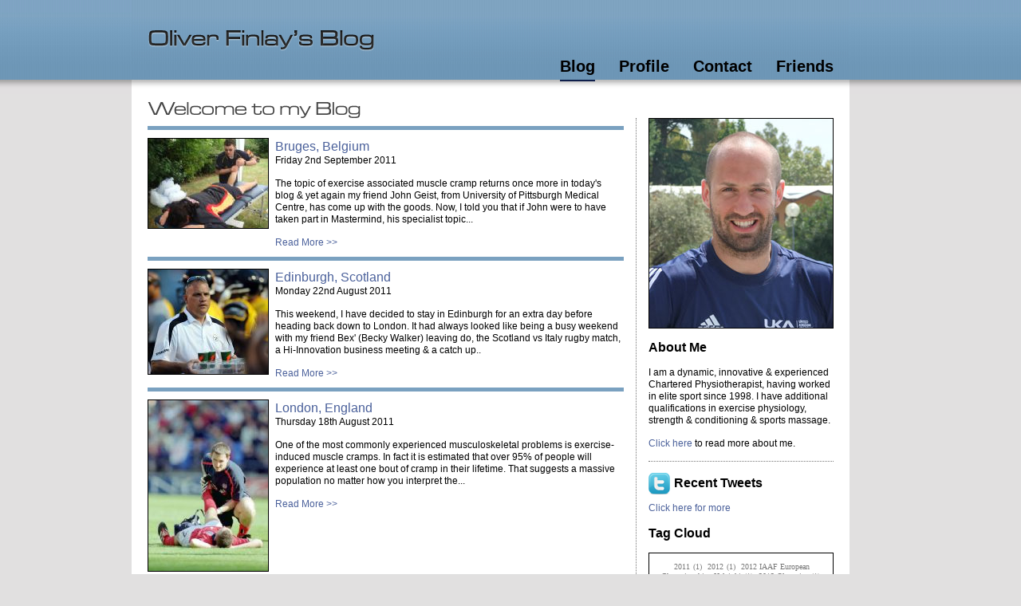

--- FILE ---
content_type: text/html
request_url: https://oliverfinlay.com/blog.asp?tag=Cramp
body_size: 43564
content:
<!DOCTYPE html PUBLIC "-//W3C//DTD XHTML 1.0 Transitional//EN" "http://www.w3.org/TR/xhtml1/DTD/xhtml1-transitional.dtd">
<html xmlns="http://www.w3.org/1999/xhtml" xmlns:fb="https://www.facebook.com/2008/fbml">
<head>
<meta http-equiv="Content-Type" content="text/html; charset=iso-8859-1" />
<meta name="google-site-verification" content="uGyQYF6sLHrNpJ0u96PnBDPOPfjKUURl0QqOJ14Outk" />
<meta name="description" content="Oliver Finlay's Blog on Physiotherapy" />
<meta name="keywords" content="Sports physiotherapy,Sports performance,Rehabilitation,Strength and conditioning,Sports training" />

<!-- PAGE TITLE -->
<title>Oliver Finlay's Sports Physiotherapy Blog :: Blog</title>

<!-- CSS -->
<link rel="stylesheet" type="text/css" href="css/reset.css?03:09:18"/>
<link rel="stylesheet" type="text/css" href="css/screen.css?03:09:18"/>
<link rel="stylesheet" type="text/css" href="css/innova.css?03:09:18"/>
<link rel="stylesheet" type="text/css" href="css/home.css?03:09:18"/>

<link rel="stylesheet" type="text/css" href="css/blog.css"/>

<!-- FACEBOOK -->
<meta property="fb:admins" content="553900262,504568716"/>
<meta property="fb:app_id" content="220523261334414"/>

<!-- JAVASCRIPT -->
<script type="text/javascript" language="javascript" src="webplan/webplan-includes/prototype/prototype-1_7.js"></script>
<script type="text/javascript" language="javascript" src="webplan/webplan-includes/scriptaculous-1_9_0/scriptaculous.js"></script>
<script type="text/javascript" language="javascript" src="js/standard.js"></script>
<script type="text/javascript" src="flowplayer/example/flowplayer-3.1.1.min.js"></script>

<!--[if lt IE 7.]>
<link rel="stylesheet" type="text/css" href="css/ie6.css"/>
<script defer type="text/javascript" src="../js/pngfix.js"></script>
<![endif]-->

</head>

<body>

	<div id="Wrapper" class="clearfix">
	
		<div id="Header" class="clearfix">
			<div class="title"><img src="../png/header-title.png" alt="Oliver Finlay's Blog" title="Oliver Finlay's Blog" width="285" height="27"/></div>
			<div class="menu"><ul class="navlist">
	<li class="main"><a  class="active" href="blog.asp" target="_self">Blog</a></li>
	<li class="main"><a href="profile.asp" target="_self">Profile</a></li>
	<li class="main"><a href="contact-form.asp" target="_self">Contact</a></li>
	<li class="main"><a href="friends.asp" target="_self">Friends</a></li>
</ul>
</div>
		</div>
		
		<div id="Content" class="clearfix">
		
			<div class="blogContent clearfix">
		<div class="pageTitle">
	<img src="png/welcome.png" alt="Welcome to my Blog" title="Welcome to my Blog" width="267" height="20" />
</div>
<div class="blogItemsAll clearfix">
	<div class="blogItemsAllTop clearfix">
		<div class="blogItemsAllTopLeft clearfix">
<div class="blogItem clearfix">
	<div class="image">
		<a href="blog.asp?id=OJF-BC10067"><img src="asp-jpeg/shrink-blog-image.asp?img=/assets/dsc01720.jpg&amp;width=150" width="150" border="0" alt="" /></a>
	</div>
	<div class="information">
		<div class="title"><a href="blog.asp?id=OJF-BC10067">Bruges, Belgium</a></div>
		<div class="details">
			Friday 2nd September 2011
		</div>
		<div class="summary">The topic of exercise associated muscle cramp returns once more in today's blog & yet again my friend John Geist, from University of Pittsburgh Medical Centre, has come up with the goods. Now, I told you that if John were to have taken part in Mastermind, his specialist topic...</div>
		<div class="readMore" rel="nofollow"><a href="blog.asp?id=OJF-BC10067">Read More &gt;&gt;</a></div>
	</div>
</div>
<div class="blogItem clearfix">
	<div class="image">
		<a href="blog.asp?id=OJF-BC10060"><img src="asp-jpeg/shrink-blog-image.asp?img=/assets/john geist.jpg&amp;width=150" width="150" border="0" alt="" /></a>
	</div>
	<div class="information">
		<div class="title"><a href="blog.asp?id=OJF-BC10060">Edinburgh, Scotland</a></div>
		<div class="details">
			Monday 22nd August 2011
		</div>
		<div class="summary">This weekend, I have decided to stay in Edinburgh for an extra day before heading back down to London.  It had always looked like being a busy weekend with my friend Bex' (Becky Walker) leaving do, the Scotland vs Italy rugby match, a Hi-Innovation business meeting & a catch up..</div>
		<div class="readMore" rel="nofollow"><a href="blog.asp?id=OJF-BC10060">Read More &gt;&gt;</a></div>
	</div>
</div>
<div class="blogItem clearfix">
	<div class="image">
		<a href="blog.asp?id=OJF-BC10057"><img src="asp-jpeg/shrink-blog-image.asp?img=/assets/rob price.jpg&amp;width=150" width="150" border="0" alt="" /></a>
	</div>
	<div class="information">
		<div class="title"><a href="blog.asp?id=OJF-BC10057">London, England</a></div>
		<div class="details">
			Thursday 18th August 2011
		</div>
		<div class="summary">One of the most commonly experienced musculoskeletal problems is exercise-induced muscle cramps.  In fact it is estimated that over 95% of people will experience at least one bout of cramp in their lifetime.  That suggests a massive population no matter how you interpret the...</div>
		<div class="readMore" rel="nofollow"><a href="blog.asp?id=OJF-BC10057">Read More &gt;&gt;</a></div>
	</div>
</div>
		</div>
		<div class="blogItemsAllTopRight clearfix">
			<div class="blogProfileImage clearfix">
				<img src="/assets/oliver-finlay-profile-pic1.jpg" alt="" align="" style="" border="0" />
			</div>
			<div class="blogProfileAbout clearfix"><h2>About Me</h2><p>I am a dynamic, innovative &amp; experienced Chartered Physiotherapist, having worked in elite sport since 1998. I have additional qualifications in exercise physiology, strength &amp; conditioning &amp; sports massage.</p><p><a href="profile.asp">Click here</a> to read more about me.</p></div>
			<div class="recentTweets">
				<div class="tweetsHeading clearfix">
					<div class="twitterLogo"><a href="http://twitter.com/OlliFinlay" target="_blank"><img src="png/footer/twitter.png" width="27" height="27" alt="Twitter" title="Twitter" /></a></div>
					<div class="twitterText"><h2>Recent Tweets</h2></div>
				</div>
				<div id="twitter_update_list" class="feed"></div>
				<script type="text/javascript" src="http://twitter.com/javascripts/blogger.js"></script>
				<script type="text/javascript" src="http://twitter.com/statuses/user_timeline/OlliFinlay.json?callback=twitterCallback2&amp;count=2"></script>
				<div class="moreTweet"><a href="http://twitter.com/OlliFinlay" target="_blank" style="display:block;">Click here for more</a></div>
			</div>
			<h2>Tag Cloud</h2>
			<div class="tagCloud">
<a href="blog.asp?tag=2011"><span class="tagCloudXXSmall">2011</span><span class="tagCount">(1)</span></a>
<a href="blog.asp?tag=2012"><span class="tagCloudXXSmall">2012</span><span class="tagCount">(1)</span></a>
<a href="blog.asp?tag=2012 IAAF European Championships Helsinki"><span class="tagCloudXXSmall">2012 IAAF European Championships Helsinki</span><span class="tagCount">(1)</span></a>
<a href="blog.asp?tag=2012 Olympics"><span class="tagCloudXXSmall">2012 Olympics</span><span class="tagCount">(1)</span></a>
<a href="blog.asp?tag=2012 Superstars"><span class="tagCloudXXSmall">2012 Superstars</span><span class="tagCount">(1)</span></a>
<a href="blog.asp?tag=Abdominal Pathology"><span class="tagCloudXXSmall">Abdominal Pathology</span><span class="tagCount">(1)</span></a>
<a href="blog.asp?tag=Achilles Tendinopathy"><span class="tagCloudXXSmall">Achilles Tendinopathy</span><span class="tagCount">(4)</span></a>
<a href="blog.asp?tag=ACL Injury"><span class="tagCloudXXSmall">ACL Injury</span><span class="tagCount">(2)</span></a>
<a href="blog.asp?tag=Adductor Pathology"><span class="tagCloudXXSmall">Adductor Pathology</span><span class="tagCount">(1)</span></a>
<a href="blog.asp?tag=Age"><span class="tagCloudXXSmall">Age</span><span class="tagCount">(1)</span></a>
<a href="blog.asp?tag=Alan McCall"><span class="tagCloudXXSmall">Alan McCall</span><span class="tagCount">(1)</span></a>
<a href="blog.asp?tag=Alcohol"><span class="tagCloudXXSmall">Alcohol</span><span class="tagCount">(1)</span></a>
<a href="blog.asp?tag=Altitude"><span class="tagCloudXXSmall">Altitude</span><span class="tagCount">(2)</span></a>
<a href="blog.asp?tag=Altitude Training"><span class="tagCloudXXSmall">Altitude Training</span><span class="tagCount">(9)</span></a>
<a href="blog.asp?tag=American Football"><span class="tagCloudXXSmall">American Football</span><span class="tagCount">(10)</span></a>
<a href="blog.asp?tag=Amino Acids"><span class="tagCloudXXSmall">Amino Acids</span><span class="tagCount">(1)</span></a>
<a href="blog.asp?tag=Andy Barr"><span class="tagCloudXXSmall">Andy Barr</span><span class="tagCount">(1)</span></a>
<a href="blog.asp?tag=Ankle Rehabilitation"><span class="tagCloudXXSmall">Ankle Rehabilitation</span><span class="tagCount">(4)</span></a>
<a href="blog.asp?tag=Annabel Vernon"><span class="tagCloudXXSmall">Annabel Vernon</span><span class="tagCount">(1)</span></a>
<a href="blog.asp?tag=Anterior Cruciate Ligament"><span class="tagCloudXXSmall">Anterior Cruciate Ligament</span><span class="tagCount">(2)</span></a>
<a href="blog.asp?tag=Anterior Knee Pain"><span class="tagCloudXXSmall">Anterior Knee Pain</span><span class="tagCount">(1)</span></a>
<a href="blog.asp?tag=Anti-inflammatory"><span class="tagCloudXXSmall">Anti-inflammatory</span><span class="tagCount">(1)</span></a>
<a href="blog.asp?tag=Anti-oxidants"><span class="tagCloudXXSmall">Anti-oxidants</span><span class="tagCount">(2)</span></a>
<a href="blog.asp?tag=Aries Merritt"><span class="tagCloudXXSmall">Aries Merritt</span><span class="tagCount">(1)</span></a>
<a href="blog.asp?tag=Arthrogenic Inhibition"><span class="tagCloudXXSmall">Arthrogenic Inhibition</span><span class="tagCount">(1)</span></a>
<a href="blog.asp?tag=Athletic Trainers"><span class="tagCloudXXSmall">Athletic Trainers</span><span class="tagCount">(1)</span></a>
<a href="blog.asp?tag=Athletics"><span class="tagCloudXXSmall">Athletics</span><span class="tagCount">(7)</span></a>
<a href="blog.asp?tag=Athletics Coach"><span class="tagCloudXXSmall">Athletics Coach</span><span class="tagCount">(1)</span></a>
<a href="blog.asp?tag=Aviva Indoor UK Trials & Championships 2012"><span class="tagCloudXXSmall">Aviva Indoor UK Trials & Championships 2012</span><span class="tagCount">(1)</span></a>
<a href="blog.asp?tag=Aviva UK Trials & Championships"><span class="tagCloudXXSmall">Aviva UK Trials & Championships</span><span class="tagCount">(2)</span></a>
<a href="blog.asp?tag=Barefoot Running"><span class="tagCloudXXSmall">Barefoot Running</span><span class="tagCount">(1)</span></a>
<a href="blog.asp?tag=Bobby Hetherington"><span class="tagCloudXXSmall">Bobby Hetherington</span><span class="tagCount">(1)</span></a>
<a href="blog.asp?tag=Born to Run"><span class="tagCloudXXSmall">Born to Run</span><span class="tagCount">(2)</span></a>
<a href="blog.asp?tag=Bounce"><span class="tagCloudXXSmall">Bounce</span><span class="tagCount">(1)</span></a>
<a href="blog.asp?tag=Brassinosteroids"><span class="tagCloudXXSmall">Brassinosteroids</span><span class="tagCount">(1)</span></a>
<a href="blog.asp?tag=British Cross Country Trials"><span class="tagCloudXXSmall">British Cross Country Trials</span><span class="tagCount">(1)</span></a>
<a href="blog.asp?tag=Brussels"><span class="tagCloudXXSmall">Brussels</span><span class="tagCount">(3)</span></a>
<a href="blog.asp?tag=Bwani Junction"><span class="tagCloudXXSmall">Bwani Junction</span><span class="tagCount">(1)</span></a>
<a href="blog.asp?tag=Campbell Walsh"><span class="tagCloudXXSmall">Campbell Walsh</span><span class="tagCount">(1)</span></a>
<a href="blog.asp?tag=Carbohydrate Caffeine Coingestion"><span class="tagCloudXXSmall">Carbohydrate Caffeine Coingestion</span><span class="tagCount">(1)</span></a>
<a href="blog.asp?tag=Cardiovascular Adaptation"><span class="tagCloudXXSmall">Cardiovascular Adaptation</span><span class="tagCount">(1)</span></a>
<a href="blog.asp?tag=Carlo Buzzichelli"><span class="tagCloudXXSmall">Carlo Buzzichelli</span><span class="tagCount">(1)</span></a>
<a href="blog.asp?tag=Celiac Disease"><span class="tagCloudXXSmall">Celiac Disease</span><span class="tagCount">(1)</span></a>
<a href="blog.asp?tag=Change Management"><span class="tagCloudXXSmall">Change Management</span><span class="tagCount">(3)</span></a>
<a href="blog.asp?tag=Charles van Commenee"><span class="tagCloudXXSmall">Charles van Commenee</span><span class="tagCount">(1)</span></a>
<a href="blog.asp?tag=Cheri Mah"><span class="tagCloudXXSmall">Cheri Mah</span><span class="tagCount">(2)</span></a>
<a href="blog.asp?tag=Chris Paterson"><span class="tagCloudXXSmall">Chris Paterson</span><span class="tagCount">(1)</span></a>
<a href="blog.asp?tag=Chris Tomlinson"><span class="tagCloudXXSmall">Chris Tomlinson</span><span class="tagCount">(1)</span></a>
<a href="blog.asp?tag=Christine Ohuruogu"><span class="tagCloudXXSmall">Christine Ohuruogu</span><span class="tagCount">(2)</span></a>
<a href="blog.asp?tag=Chula Vista"><span class="tagCloudXXSmall">Chula Vista</span><span class="tagCount">(1)</span></a>
<a href="blog.asp?tag=Coaching"><span class="tagCloudXXSmall">Coaching</span><span class="tagCount">(3)</span></a>
<a href="blog.asp?tag=Coast to Coast"><span class="tagCloudXXSmall">Coast to Coast</span><span class="tagCount">(1)</span></a>
<a href="blog.asp?tag=Coeliac Disease"><span class="tagCloudXXSmall">Coeliac Disease</span><span class="tagCount">(1)</span></a>
<a href="blog.asp?tag=Compex"><span class="tagCloudXXSmall">Compex</span><span class="tagCount">(1)</span></a>
<a href="blog.asp?tag=Concussion"><span class="tagCloudXSmall">Concussion</span><span class="tagCount">(15)</span></a>
<a href="blog.asp?tag=CPD"><span class="tagCloudXXSmall">CPD</span><span class="tagCount">(1)</span></a>
<a href="blog.asp?tag=Cramp"><span class="tagCloudXXSmall">Cramp</span><span class="tagCount">(3)</span></a>
<a href="blog.asp?tag=Craniomandibular Joint Dysfunction"><span class="tagCloudXXSmall">Craniomandibular Joint Dysfunction</span><span class="tagCount">(8)</span></a>
<a href="blog.asp?tag=Cryotherapy"><span class="tagCloudXXSmall">Cryotherapy</span><span class="tagCount">(2)</span></a>
<a href="blog.asp?tag=Curcurmin"><span class="tagCloudXXSmall">Curcurmin</span><span class="tagCount">(1)</span></a>
<a href="blog.asp?tag=Cycling"><span class="tagCloudXXSmall">Cycling</span><span class="tagCount">(2)</span></a>
<a href="blog.asp?tag=Dan Pfaff"><span class="tagCloudXXSmall">Dan Pfaff</span><span class="tagCount">(1)</span></a>
<a href="blog.asp?tag=Danny MacAskill"><span class="tagCloudXXSmall">Danny MacAskill</span><span class="tagCount">(1)</span></a>
<a href="blog.asp?tag=Dave Brailsford"><span class="tagCloudXXSmall">Dave Brailsford</span><span class="tagCount">(1)</span></a>
<a href="blog.asp?tag=Delayed Onset Muscle Soreness"><span class="tagCloudXXSmall">Delayed Onset Muscle Soreness</span><span class="tagCount">(1)</span></a>
<a href="blog.asp?tag=Depression"><span class="tagCloudXXSmall">Depression</span><span class="tagCount">(1)</span></a>
<a href="blog.asp?tag=Determination"><span class="tagCloudXXSmall">Determination</span><span class="tagCount">(3)</span></a>
<a href="blog.asp?tag=Diamond League"><span class="tagCloudXSmall">Diamond League</span><span class="tagCount">(17)</span></a>
<a href="blog.asp?tag=Dietary Nitrate"><span class="tagCloudXXSmall">Dietary Nitrate</span><span class="tagCount">(2)</span></a>
<a href="blog.asp?tag=DJO"><span class="tagCloudXXSmall">DJO</span><span class="tagCount">(1)</span></a>
<a href="blog.asp?tag=DJO Global"><span class="tagCloudXXSmall">DJO Global</span><span class="tagCount">(7)</span></a>
<a href="blog.asp?tag=Donna Strachan"><span class="tagCloudXXSmall">Donna Strachan</span><span class="tagCount">(1)</span></a>
<a href="blog.asp?tag=Doping"><span class="tagCloudXXSmall">Doping</span><span class="tagCount">(3)</span></a>
<a href="blog.asp?tag=Dr Michael Collins"><span class="tagCloudXXSmall">Dr Michael Collins</span><span class="tagCount">(1)</span></a>
<a href="blog.asp?tag=Dwain Chambers"><span class="tagCloudXXSmall">Dwain Chambers</span><span class="tagCount">(1)</span></a>
<a href="blog.asp?tag=Eddie Lock"><span class="tagCloudXXSmall">Eddie Lock</span><span class="tagCount">(1)</span></a>
<a href="blog.asp?tag=Edinburgh Napier University"><span class="tagCloudXXSmall">Edinburgh Napier University</span><span class="tagCount">(1)</span></a>
<a href="blog.asp?tag=Endurance Training"><span class="tagCloudXSmall">Endurance Training</span><span class="tagCount">(13)</span></a>
<a href="blog.asp?tag=English Premier League"><span class="tagCloudXXSmall">English Premier League</span><span class="tagCount">(1)</span></a>
<a href="blog.asp?tag=Epidural"><span class="tagCloudXXSmall">Epidural</span><span class="tagCount">(1)</span></a>
<a href="blog.asp?tag=European Cross Country Championships"><span class="tagCloudXXSmall">European Cross Country Championships</span><span class="tagCount">(1)</span></a>
<a href="blog.asp?tag=Exercise Associated Muscle Cramp"><span class="tagCloudXXSmall">Exercise Associated Muscle Cramp</span><span class="tagCount">(3)</span></a>
<a href="blog.asp?tag=Exercise Induced Muscle Damage"><span class="tagCloudXXSmall">Exercise Induced Muscle Damage</span><span class="tagCount">(2)</span></a>
<a href="blog.asp?tag=Exercise Physiology"><span class="tagCloudXXSmall">Exercise Physiology</span><span class="tagCount">(11)</span></a>
<a href="blog.asp?tag=Exertional Heat Cramp"><span class="tagCloudXXSmall">Exertional Heat Cramp</span><span class="tagCount">(3)</span></a>
<a href="blog.asp?tag=Exertional Heat Illness"><span class="tagCloudXXSmall">Exertional Heat Illness</span><span class="tagCount">(1)</span></a>
<a href="blog.asp?tag=Explosive Strength Training"><span class="tagCloudXXSmall">Explosive Strength Training</span><span class="tagCount">(1)</span></a>
<a href="blog.asp?tag=Fascia"><span class="tagCloudXXSmall">Fascia</span><span class="tagCount">(1)</span></a>
<a href="blog.asp?tag=Female Athlete"><span class="tagCloudXXSmall">Female Athlete</span><span class="tagCount">(1)</span></a>
<a href="blog.asp?tag=Femoral Acetabular Impingement"><span class="tagCloudXXSmall">Femoral Acetabular Impingement</span><span class="tagCount">(1)</span></a>
<a href="blog.asp?tag=Foot & Ankle"><span class="tagCloudXXSmall">Foot & Ankle</span><span class="tagCount">(9)</span></a>
<a href="blog.asp?tag=Formula 1"><span class="tagCloudXXSmall">Formula 1</span><span class="tagCount">(1)</span></a>
<a href="blog.asp?tag=Fully Cocked"><span class="tagCloudXXSmall">Fully Cocked</span><span class="tagCount">(1)</span></a>
<a href="blog.asp?tag=Functional Ankle Instability"><span class="tagCloudXXSmall">Functional Ankle Instability</span><span class="tagCount">(3)</span></a>
<a href="blog.asp?tag=Functional Medicine"><span class="tagCloudXXSmall">Functional Medicine</span><span class="tagCount">(1)</span></a>
<a href="blog.asp?tag=GB Trials"><span class="tagCloudXXSmall">GB Trials</span><span class="tagCount">(2)</span></a>
<a href="blog.asp?tag=George Gandy"><span class="tagCloudXXSmall">George Gandy</span><span class="tagCount">(1)</span></a>
<a href="blog.asp?tag=Goal Setting"><span class="tagCloudXXSmall">Goal Setting</span><span class="tagCount">(1)</span></a>
<a href="blog.asp?tag=Golden Spike"><span class="tagCloudXXSmall">Golden Spike</span><span class="tagCount">(1)</span></a>
<a href="blog.asp?tag=Goldie"><span class="tagCloudXXSmall">Goldie</span><span class="tagCount">(1)</span></a>
<a href="blog.asp?tag=Graston"><span class="tagCloudXXSmall">Graston</span><span class="tagCount">(1)</span></a>
<a href="blog.asp?tag=Groin Pain"><span class="tagCloudXXSmall">Groin Pain</span><span class="tagCount">(2)</span></a>
<a href="blog.asp?tag=Gyrokinesis"><span class="tagCloudXXSmall">Gyrokinesis</span><span class="tagCount">(1)</span></a>
<a href="blog.asp?tag=Gyrotonics"><span class="tagCloudXXSmall">Gyrotonics</span><span class="tagCount">(2)</span></a>
<a href="blog.asp?tag=Hamstring Injury"><span class="tagCloudXXSmall">Hamstring Injury</span><span class="tagCount">(1)</span></a>
<a href="blog.asp?tag=Hand & Wrist"><span class="tagCloudXXSmall">Hand & Wrist</span><span class="tagCount">(1)</span></a>
<a href="blog.asp?tag=Hans Backe"><span class="tagCloudXXSmall">Hans Backe</span><span class="tagCount">(1)</span></a>
<a href="blog.asp?tag=Heat Exhaustion"><span class="tagCloudXXSmall">Heat Exhaustion</span><span class="tagCount">(1)</span></a>
<a href="blog.asp?tag=Helen Clitheroe"><span class="tagCloudXXSmall">Helen Clitheroe</span><span class="tagCount">(1)</span></a>
<a href="blog.asp?tag=Helen Glover"><span class="tagCloudXXSmall">Helen Glover</span><span class="tagCount">(1)</span></a>
<a href="blog.asp?tag=Heptathlon"><span class="tagCloudXXSmall">Heptathlon</span><span class="tagCount">(1)</span></a>
<a href="blog.asp?tag=Hip & Groin Assessment"><span class="tagCloudXXSmall">Hip & Groin Assessment</span><span class="tagCount">(3)</span></a>
<a href="blog.asp?tag=Hip Arthroscopy"><span class="tagCloudXXSmall">Hip Arthroscopy</span><span class="tagCount">(1)</span></a>
<a href="blog.asp?tag=Homobrassionlide"><span class="tagCloudXXSmall">Homobrassionlide</span><span class="tagCount">(1)</span></a>
<a href="blog.asp?tag=Human Performance"><span class="tagCloudXXSmall">Human Performance</span><span class="tagCount">(7)</span></a>
<a href="blog.asp?tag=HumanPerformanceGlobal.com"><span class="tagCloudXXSmall">HumanPerformanceGlobal.com</span><span class="tagCount">(1)</span></a>
<a href="blog.asp?tag=Hydration"><span class="tagCloudXXSmall">Hydration</span><span class="tagCount">(2)</span></a>
<a href="blog.asp?tag=IAAF World Championships"><span class="tagCloudXXSmall">IAAF World Championships</span><span class="tagCount">(2)</span></a>
<a href="blog.asp?tag=IASTM"><span class="tagCloudXXSmall">IASTM</span><span class="tagCount">(1)</span></a>
<a href="blog.asp?tag=Ice Baths"><span class="tagCloudXXSmall">Ice Baths</span><span class="tagCount">(1)</span></a>
<a href="blog.asp?tag=Inguinal Disruption"><span class="tagCloudXXSmall">Inguinal Disruption</span><span class="tagCount">(1)</span></a>
<a href="blog.asp?tag=International Scientific Tendinopathy Symposium"><span class="tagCloudXXSmall">International Scientific Tendinopathy Symposium</span><span class="tagCount">(2)</span></a>
<a href="blog.asp?tag=IRB Rugby World Cup 2011"><span class="tagCloudXXSmall">IRB Rugby World Cup 2011</span><span class="tagCount">(1)</span></a>
<a href="blog.asp?tag=Jade Surman"><span class="tagCloudXXSmall">Jade Surman</span><span class="tagCount">(1)</span></a>
<a href="blog.asp?tag=Jayson Goo"><span class="tagCloudXXSmall">Jayson Goo</span><span class="tagCount">(2)</span></a>
<a href="blog.asp?tag=Jenny Meadows"><span class="tagCloudXXSmall">Jenny Meadows</span><span class="tagCount">(1)</span></a>
<a href="blog.asp?tag=Jess Judd"><span class="tagCloudXXSmall">Jess Judd</span><span class="tagCount">(1)</span></a>
<a href="blog.asp?tag=Jet Lag"><span class="tagCloudXXSmall">Jet Lag</span><span class="tagCount">(2)</span></a>
<a href="blog.asp?tag=Jill Cook"><span class="tagCloudXXSmall">Jill Cook</span><span class="tagCount">(1)</span></a>
<a href="blog.asp?tag=Jobe's Exercises"><span class="tagCloudXXSmall">Jobe's Exercises</span><span class="tagCount">(1)</span></a>
<a href="blog.asp?tag=John Neal"><span class="tagCloudXXSmall">John Neal</span><span class="tagCount">(1)</span></a>
<a href="blog.asp?tag=Just For Fun"><span class="tagCloudXXSmall">Just For Fun</span><span class="tagCount">(2)</span></a>
<a href="blog.asp?tag=Katharine Merry"><span class="tagCloudXXSmall">Katharine Merry</span><span class="tagCount">(1)</span></a>
<a href="blog.asp?tag=Kenya"><span class="tagCloudXXSmall">Kenya</span><span class="tagCount">(9)</span></a>
<a href="blog.asp?tag=Labral Tears"><span class="tagCloudXXSmall">Labral Tears</span><span class="tagCount">(1)</span></a>
<a href="blog.asp?tag=Lactate Testing"><span class="tagCloudXXSmall">Lactate Testing</span><span class="tagCount">(1)</span></a>
<a href="blog.asp?tag=Lauren Fleshman"><span class="tagCloudXXSmall">Lauren Fleshman</span><span class="tagCount">(2)</span></a>
<a href="blog.asp?tag=Lawrence Okoye"><span class="tagCloudXXSmall">Lawrence Okoye</span><span class="tagCount">(1)</span></a>
<a href="blog.asp?tag=Leadership"><span class="tagCloudXXSmall">Leadership</span><span class="tagCount">(8)</span></a>
<a href="blog.asp?tag=Leah Washington"><span class="tagCloudXXSmall">Leah Washington</span><span class="tagCount">(2)</span></a>
<a href="blog.asp?tag=Learning"><span class="tagCloudXXSmall">Learning</span><span class="tagCount">(7)</span></a>
<a href="blog.asp?tag=Lisfranc Injuries"><span class="tagCloudXXSmall">Lisfranc Injuries</span><span class="tagCount">(1)</span></a>
<a href="blog.asp?tag=Loading Continuum"><span class="tagCloudXXSmall">Loading Continuum</span><span class="tagCount">(1)</span></a>
<a href="blog.asp?tag=London"><span class="tagCloudXXSmall">London</span><span class="tagCount">(1)</span></a>
<a href="blog.asp?tag=London 2012"><span class="tagCloudXXSmall">London 2012</span><span class="tagCount">(4)</span></a>
<a href="blog.asp?tag=London Olympics"><span class="tagCloudXXSmall">London Olympics</span><span class="tagCount">(3)</span></a>
<a href="blog.asp?tag=Long Jump"><span class="tagCloudXXSmall">Long Jump</span><span class="tagCount">(1)</span></a>
<a href="blog.asp?tag=Loughborough University"><span class="tagCloudXXSmall">Loughborough University</span><span class="tagCount">(1)</span></a>
<a href="blog.asp?tag=Lucy Boggis"><span class="tagCloudXXSmall">Lucy Boggis</span><span class="tagCount">(1)</span></a>
<a href="blog.asp?tag=LuluLemon"><span class="tagCloudXXSmall">LuluLemon</span><span class="tagCount">(1)</span></a>
<a href="blog.asp?tag=Manchester United"><span class="tagCloudXXSmall">Manchester United</span><span class="tagCount">(2)</span></a>
<a href="blog.asp?tag=Manual Muscle Testing"><span class="tagCloudXXSmall">Manual Muscle Testing</span><span class="tagCount">(2)</span></a>
<a href="blog.asp?tag=Mason Raymond"><span class="tagCloudXXSmall">Mason Raymond</span><span class="tagCount">(2)</span></a>
<a href="blog.asp?tag=Massage"><span class="tagCloudXXSmall">Massage</span><span class="tagCount">(1)</span></a>
<a href="blog.asp?tag=Mehdi Baala and Mahiedine Mekhissi-Benabbad"><span class="tagCloudXXSmall">Mehdi Baala and Mahiedine Mekhissi-Benabbad</span><span class="tagCount">(1)</span></a>
<a href="blog.asp?tag=Mental Toughness"><span class="tagCloudXXSmall">Mental Toughness</span><span class="tagCount">(3)</span></a>
<a href="blog.asp?tag=Mentors"><span class="tagCloudXXSmall">Mentors</span><span class="tagCount">(1)</span></a>
<a href="blog.asp?tag=Mentorship"><span class="tagCloudXXSmall">Mentorship</span><span class="tagCount">(1)</span></a>
<a href="blog.asp?tag=Michigan University"><span class="tagCloudXXSmall">Michigan University</span><span class="tagCount">(1)</span></a>
<a href="blog.asp?tag=Mike Ferrara"><span class="tagCloudXXSmall">Mike Ferrara</span><span class="tagCount">(1)</span></a>
<a href="blog.asp?tag=Mild Traumatic Brain Injury"><span class="tagCloudXXSmall">Mild Traumatic Brain Injury</span><span class="tagCount">(7)</span></a>
<a href="blog.asp?tag=Mo Farah"><span class="tagCloudXXSmall">Mo Farah</span><span class="tagCount">(1)</span></a>
<a href="blog.asp?tag=Monaco"><span class="tagCloudXXSmall">Monaco</span><span class="tagCount">(2)</span></a>
<a href="blog.asp?tag=Motivation"><span class="tagCloudXXSmall">Motivation</span><span class="tagCount">(2)</span></a>
<a href="blog.asp?tag=Motor Control"><span class="tagCloudXXSmall">Motor Control</span><span class="tagCount">(3)</span></a>
<a href="blog.asp?tag=Movement Training"><span class="tagCloudXXSmall">Movement Training</span><span class="tagCount">(1)</span></a>
<a href="blog.asp?tag=Multi-disciplinary Team"><span class="tagCloudXXSmall">Multi-disciplinary Team</span><span class="tagCount">(1)</span></a>
<a href="blog.asp?tag=Muscle Atrophy"><span class="tagCloudXXSmall">Muscle Atrophy</span><span class="tagCount">(2)</span></a>
<a href="blog.asp?tag=Muscle Injury"><span class="tagCloudXXSmall">Muscle Injury</span><span class="tagCount">(1)</span></a>
<a href="blog.asp?tag=NATA"><span class="tagCloudXXSmall">NATA</span><span class="tagCount">(5)</span></a>
<a href="blog.asp?tag=NATA Guidelines"><span class="tagCloudXXSmall">NATA Guidelines</span><span class="tagCount">(2)</span></a>
<a href="blog.asp?tag=Neuromuscular Warm-Up"><span class="tagCloudXXSmall">Neuromuscular Warm-Up</span><span class="tagCount">(1)</span></a>
<a href="blog.asp?tag=New York Giants"><span class="tagCloudXXSmall">New York Giants</span><span class="tagCount">(2)</span></a>
<a href="blog.asp?tag=New York Knicks"><span class="tagCloudXXSmall">New York Knicks</span><span class="tagCount">(1)</span></a>
<a href="blog.asp?tag=New York Red Bulls"><span class="tagCloudXXSmall">New York Red Bulls</span><span class="tagCount">(1)</span></a>
<a href="blog.asp?tag=NFL"><span class="tagCloudXXSmall">NFL</span><span class="tagCount">(1)</span></a>
<a href="blog.asp?tag=Nick Broad"><span class="tagCloudXXSmall">Nick Broad</span><span class="tagCount">(1)</span></a>
<a href="blog.asp?tag=NSCA CSCS"><span class="tagCloudXXSmall">NSCA CSCS</span><span class="tagCount">(1)</span></a>
<a href="blog.asp?tag=Occlusion Training"><span class="tagCloudXXSmall">Occlusion Training</span><span class="tagCount">(3)</span></a>
<a href="blog.asp?tag=Olympic Stadium"><span class="tagCloudXXSmall">Olympic Stadium</span><span class="tagCount">(1)</span></a>
<a href="blog.asp?tag=Oregon Track Club"><span class="tagCloudXXSmall">Oregon Track Club</span><span class="tagCount">(1)</span></a>
<a href="blog.asp?tag=Orthopaedics"><span class="tagCloudXXSmall">Orthopaedics</span><span class="tagCount">(5)</span></a>
<a href="blog.asp?tag=Pam Glew"><span class="tagCloudXXSmall">Pam Glew</span><span class="tagCount">(1)</span></a>
<a href="blog.asp?tag=Patella Tendinopathy"><span class="tagCloudXXSmall">Patella Tendinopathy</span><span class="tagCount">(1)</span></a>
<a href="blog.asp?tag=Patellar Tendinopathy"><span class="tagCloudXXSmall">Patellar Tendinopathy</span><span class="tagCount">(1)</span></a>
<a href="blog.asp?tag=Paula Radcliffe"><span class="tagCloudXXSmall">Paula Radcliffe</span><span class="tagCount">(2)</span></a>
<a href="blog.asp?tag=Pelvis"><span class="tagCloudXXSmall">Pelvis</span><span class="tagCount">(1)</span></a>
<a href="blog.asp?tag=Perri Shakes-Drayton"><span class="tagCloudXXSmall">Perri Shakes-Drayton</span><span class="tagCount">(1)</span></a>
<a href="blog.asp?tag=Peter Brukner"><span class="tagCloudXXSmall">Peter Brukner</span><span class="tagCount">(1)</span></a>
<a href="blog.asp?tag=Phil Anderton"><span class="tagCloudXXSmall">Phil Anderton</span><span class="tagCount">(1)</span></a>
<a href="blog.asp?tag=Pitch Side Immediate Trauma Care Course"><span class="tagCloudXXSmall">Pitch Side Immediate Trauma Care Course</span><span class="tagCount">(2)</span></a>
<a href="blog.asp?tag=Plantaris"><span class="tagCloudXXSmall">Plantaris</span><span class="tagCount">(1)</span></a>
<a href="blog.asp?tag=Plyometrics"><span class="tagCloudXXSmall">Plyometrics</span><span class="tagCount">(1)</span></a>
<a href="blog.asp?tag=Posterior Ankle Impingement"><span class="tagCloudXXSmall">Posterior Ankle Impingement</span><span class="tagCount">(1)</span></a>
<a href="blog.asp?tag=Posterior Thigh Pain"><span class="tagCloudXXSmall">Posterior Thigh Pain</span><span class="tagCount">(2)</span></a>
<a href="blog.asp?tag=Predictors of Recovery From Concussion"><span class="tagCloudXXSmall">Predictors of Recovery From Concussion</span><span class="tagCount">(1)</span></a>
<a href="blog.asp?tag=Pre-season Training"><span class="tagCloudXXSmall">Pre-season Training</span><span class="tagCount">(2)</span></a>
<a href="blog.asp?tag=Protein Supplementation"><span class="tagCloudXXSmall">Protein Supplementation</span><span class="tagCount">(1)</span></a>
<a href="blog.asp?tag=Race Walking"><span class="tagCloudXXSmall">Race Walking</span><span class="tagCount">(1)</span></a>
<a href="blog.asp?tag=Raph Brandon"><span class="tagCloudXXSmall">Raph Brandon</span><span class="tagCount">(1)</span></a>
<a href="blog.asp?tag=Recovery Strategies"><span class="tagCloudXXSmall">Recovery Strategies</span><span class="tagCount">(3)</span></a>
<a href="blog.asp?tag=Rehabilitation"><span class="tagCloudXXSmall">Rehabilitation</span><span class="tagCount">(4)</span></a>
<a href="blog.asp?tag=Relays"><span class="tagCloudXXSmall">Relays</span><span class="tagCount">(2)</span></a>
<a href="blog.asp?tag=Riots"><span class="tagCloudXXSmall">Riots</span><span class="tagCount">(1)</span></a>
<a href="blog.asp?tag=Robbie Grabarz"><span class="tagCloudXXSmall">Robbie Grabarz</span><span class="tagCount">(2)</span></a>
<a href="blog.asp?tag=Running Mechanics"><span class="tagCloudXXSmall">Running Mechanics</span><span class="tagCount">(1)</span></a>
<a href="blog.asp?tag=Sacral Epidural"><span class="tagCloudXXSmall">Sacral Epidural</span><span class="tagCount">(1)</span></a>
<a href="blog.asp?tag=Sacro-iliac Joint"><span class="tagCloudXXSmall">Sacro-iliac Joint</span><span class="tagCount">(1)</span></a>
<a href="blog.asp?tag=Safety"><span class="tagCloudXXSmall">Safety</span><span class="tagCount">(1)</span></a>
<a href="blog.asp?tag=Scapular Dyskinesis"><span class="tagCloudXXSmall">Scapular Dyskinesis</span><span class="tagCount">(1)</span></a>
<a href="blog.asp?tag=Scotland Rugby Union"><span class="tagCloudXXSmall">Scotland Rugby Union</span><span class="tagCount">(1)</span></a>
<a href="blog.asp?tag=Scott Overall"><span class="tagCloudXXSmall">Scott Overall</span><span class="tagCount">(1)</span></a>
<a href="blog.asp?tag=Seattle Mariners"><span class="tagCloudXXSmall">Seattle Mariners</span><span class="tagCount">(1)</span></a>
<a href="blog.asp?tag=Seattle Seahawks"><span class="tagCloudXXSmall">Seattle Seahawks</span><span class="tagCount">(1)</span></a>
<a href="blog.asp?tag=Shoulder Impingement"><span class="tagCloudXXSmall">Shoulder Impingement</span><span class="tagCount">(4)</span></a>
<a href="blog.asp?tag=Shoulder Rehabilitation"><span class="tagCloudXXSmall">Shoulder Rehabilitation</span><span class="tagCount">(5)</span></a>
<a href="blog.asp?tag=Sinding Larsen Johansson Syndrome"><span class="tagCloudXXSmall">Sinding Larsen Johansson Syndrome</span><span class="tagCount">(1)</span></a>
<a href="blog.asp?tag=Sleep"><span class="tagCloudXXSmall">Sleep</span><span class="tagCount">(8)</span></a>
<a href="blog.asp?tag=Sleep Debt"><span class="tagCloudXXSmall">Sleep Debt</span><span class="tagCount">(1)</span></a>
<a href="blog.asp?tag=Sleep Extension"><span class="tagCloudXXSmall">Sleep Extension</span><span class="tagCount">(1)</span></a>
<a href="blog.asp?tag=Spinal Injury"><span class="tagCloudXXSmall">Spinal Injury</span><span class="tagCount">(3)</span></a>
<a href="blog.asp?tag=Sport Directorship"><span class="tagCloudXXSmall">Sport Directorship</span><span class="tagCount">(1)</span></a>
<a href="blog.asp?tag=Sports Directorship"><span class="tagCloudXXSmall">Sports Directorship</span><span class="tagCount">(11)</span></a>
<a href="blog.asp?tag=Sports Legislation"><span class="tagCloudXXSmall">Sports Legislation</span><span class="tagCount">(1)</span></a>
<a href="blog.asp?tag=Sports Management"><span class="tagCloudXXSmall">Sports Management</span><span class="tagCount">(3)</span></a>
<a href="blog.asp?tag=Sports Nutrition"><span class="tagCloudXXSmall">Sports Nutrition</span><span class="tagCount">(4)</span></a>
<a href="blog.asp?tag=Sports Performance"><span class="tagCloudXSmall">Sports Performance</span><span class="tagCount">(20)</span></a>
<a href="blog.asp?tag=Sports Physiotherapy"><span class="tagCloudXXLarge">Sports Physiotherapy</span><span class="tagCount">(168)</span></a>
<a href="blog.asp?tag=Sports Psychology"><span class="tagCloudXXSmall">Sports Psychology</span><span class="tagCount">(4)</span></a>
<a href="blog.asp?tag=Sports Science"><span class="tagCloudXSmall">Sports Science</span><span class="tagCount">(13)</span></a>
<a href="blog.asp?tag=Sports Trauma Management"><span class="tagCloudXXSmall">Sports Trauma Management</span><span class="tagCount">(1)</span></a>
<a href="blog.asp?tag=Sports Vision Training"><span class="tagCloudXXSmall">Sports Vision Training</span><span class="tagCount">(1)</span></a>
<a href="blog.asp?tag=Sportsman's Hernia"><span class="tagCloudXXSmall">Sportsman's Hernia</span><span class="tagCount">(2)</span></a>
<a href="blog.asp?tag=Sprint Training"><span class="tagCloudXXSmall">Sprint Training</span><span class="tagCount">(1)</span></a>
<a href="blog.asp?tag=Stanley Cup Final 2011"><span class="tagCloudXXSmall">Stanley Cup Final 2011</span><span class="tagCount">(1)</span></a>
<a href="blog.asp?tag=Strategic Analysis"><span class="tagCloudXXSmall">Strategic Analysis</span><span class="tagCount">(1)</span></a>
<a href="blog.asp?tag=Strength & Conditioning"><span class="tagCloudXXSmall">Strength & Conditioning</span><span class="tagCount">(10)</span></a>
<a href="blog.asp?tag=Strength Training"><span class="tagCloudXXSmall">Strength Training</span><span class="tagCount">(3)</span></a>
<a href="blog.asp?tag=Stretching"><span class="tagCloudXXSmall">Stretching</span><span class="tagCount">(5)</span></a>
<a href="blog.asp?tag=StudentSportMagazine"><span class="tagCloudXXSmall">StudentSportMagazine</span><span class="tagCount">(1)</span></a>
<a href="blog.asp?tag=Superbowl XLVI"><span class="tagCloudXXSmall">Superbowl XLVI</span><span class="tagCount">(1)</span></a>
<a href="blog.asp?tag=Superbowl XLVII"><span class="tagCloudXXSmall">Superbowl XLVII</span><span class="tagCount">(1)</span></a>
<a href="blog.asp?tag=Talent & Practice Theory"><span class="tagCloudXXSmall">Talent & Practice Theory</span><span class="tagCount">(1)</span></a>
<a href="blog.asp?tag=Tart Cherry Juice"><span class="tagCloudXXSmall">Tart Cherry Juice</span><span class="tagCount">(2)</span></a>
<a href="blog.asp?tag=Team GB"><span class="tagCloudXSmall">Team GB</span><span class="tagCount">(21)</span></a>
<a href="blog.asp?tag=Team GB Youth"><span class="tagCloudXXSmall">Team GB Youth</span><span class="tagCount">(12)</span></a>
<a href="blog.asp?tag=Team Management"><span class="tagCloudXXSmall">Team Management</span><span class="tagCount">(2)</span></a>
<a href="blog.asp?tag=Temporomandibular Joint Dysfunction"><span class="tagCloudXXSmall">Temporomandibular Joint Dysfunction</span><span class="tagCount">(8)</span></a>
<a href="blog.asp?tag=Tendinopathy"><span class="tagCloudXXSmall">Tendinopathy</span><span class="tagCount">(9)</span></a>
<a href="blog.asp?tag=Thai Massage"><span class="tagCloudXXSmall">Thai Massage</span><span class="tagCount">(1)</span></a>
<a href="blog.asp?tag=Thierry Henry"><span class="tagCloudXXSmall">Thierry Henry</span><span class="tagCount">(1)</span></a>
<a href="blog.asp?tag=Thom Evans"><span class="tagCloudXXSmall">Thom Evans</span><span class="tagCount">(1)</span></a>
<a href="blog.asp?tag=Training Camp"><span class="tagCloudXXSmall">Training Camp</span><span class="tagCount">(1)</span></a>
<a href="blog.asp?tag=Traumatic Brain Injury"><span class="tagCloudXXSmall">Traumatic Brain Injury</span><span class="tagCount">(2)</span></a>
<a href="blog.asp?tag=Travel"><span class="tagCloudXXSmall">Travel</span><span class="tagCount">(1)</span></a>
<a href="blog.asp?tag=Trials Cycling"><span class="tagCloudXXSmall">Trials Cycling</span><span class="tagCount">(1)</span></a>
<a href="blog.asp?tag=UK Athletics"><span class="tagCloudXXSmall">UK Athletics</span><span class="tagCount">(3)</span></a>
<a href="blog.asp?tag=UKSEM 2011"><span class="tagCloudXXSmall">UKSEM 2011</span><span class="tagCount">(1)</span></a>
<a href="blog.asp?tag=Ulrik Sandstrom"><span class="tagCloudXXSmall">Ulrik Sandstrom</span><span class="tagCount">(2)</span></a>
<a href="blog.asp?tag=Ultra Marathon Running"><span class="tagCloudXXSmall">Ultra Marathon Running</span><span class="tagCount">(1)</span></a>
<a href="blog.asp?tag=US Olympic Committee"><span class="tagCloudXXSmall">US Olympic Committee</span><span class="tagCount">(1)</span></a>
<a href="blog.asp?tag=Usain Bolt"><span class="tagCloudXXSmall">Usain Bolt</span><span class="tagCount">(1)</span></a>
<a href="blog.asp?tag=USOC Training Center"><span class="tagCloudXXSmall">USOC Training Center</span><span class="tagCount">(1)</span></a>
<a href="blog.asp?tag=Vancouver Canucks"><span class="tagCloudXXSmall">Vancouver Canucks</span><span class="tagCount">(1)</span></a>
<a href="blog.asp?tag=Virgin London Marathon"><span class="tagCloudXXSmall">Virgin London Marathon</span><span class="tagCount">(1)</span></a>
<a href="blog.asp?tag=Vision Training"><span class="tagCloudXXSmall">Vision Training</span><span class="tagCount">(1)</span></a>
<a href="blog.asp?tag=Vitamin D"><span class="tagCloudXXSmall">Vitamin D</span><span class="tagCount">(1)</span></a>
<a href="blog.asp?tag=Warm Up"><span class="tagCloudXXSmall">Warm Up</span><span class="tagCount">(5)</span></a>
<a href="blog.asp?tag=Warm-ups"><span class="tagCloudXXSmall">Warm-ups</span><span class="tagCount">(1)</span></a>
<a href="blog.asp?tag=WFATT"><span class="tagCloudXXSmall">WFATT</span><span class="tagCount">(1)</span></a>
<a href="blog.asp?tag=World Championships 2011"><span class="tagCloudXXSmall">World Championships 2011</span><span class="tagCount">(3)</span></a>
<a href="blog.asp?tag=World Youth Championships 2011"><span class="tagCloudXXSmall">World Youth Championships 2011</span><span class="tagCount">(12)</span></a>
<a href="blog.asp?tag=www.asklaurenfleshman.com"><span class="tagCloudXXSmall">www.asklaurenfleshman.com</span><span class="tagCount">(1)</span></a>
<a href="blog.asp?tag=Zurich"><span class="tagCloudXXSmall">Zurich</span><span class="tagCount">(2)</span></a>
</div>
		</div>
	</div>
	<div class="blogItemsAllBottom clearfix">
	</div>
</div>

				</div> <!-- CLOSE BLOG CONTENT -->
		
		
		</div> <!-- CLOSE THE CONTENT DIV -->	
	
		<div id="Footer" class="clearfix">
			<div class="footerLeft">
				<p>&copy; 2025 Oliver Finlay | <a href="sitemap.asp">Site Map</a></p>		
			</div>
			<div class="footerRight clearfix">
				<div class="facebook">
					<a href="http://www.facebook.com/olli.finlay" target="_blank">
						<img src="png/footer/facebook.png" width="27" height="27" border="0" alt="Facebook" title="Facebook" />
					</a>
				</div>
				<div class="twitter">
					<a href="http://twitter.com/#!/OlliFinlay" target="_blank">
						<img src="png/footer/twitter.png" width="27" height="27" border="0" alt="Twitter" title="Twitter" />
					</a>
				</div>
				<div class="linkedin">
					<a href="http://www.linkedin.com/pub/oliver-finlay/1a/163/364" target="_blank">
						<img src="png/footer/linkedin.png" width="27" height="27" border="0" alt="Linked In" title="Linked In" />
					</a>
				</div>
			</div>
		</div>

	</div>

</body>
</html>

--- FILE ---
content_type: text/css
request_url: https://oliverfinlay.com/css/reset.css?03:09:18
body_size: 926
content:
/* CSS Document */

/* Each element is done individually because we don't want to totally restyle the likes of select, input and textarea */
html, body, div, span, applet, object, iframe,
h1, h2, h3, h4, h5, h6, p, blockquote, pre,
a, abbr, acronym, address, big, cite, code,
del, dfn, em, img, ins, kbd, q, s, samp,
small, strike, strong, sub, sup, tt, var,
b, u, i, center,
dl, dt, dd, ol, ul, li,
fieldset, form, label, legend,
table, caption, tbody, tfoot, thead, tr, th, td,
article, aside, canvas, details, embed, 
figure, figcaption, footer, header, hgroup, 
menu, nav, output, ruby, section, summary,
time, mark, audio, video {
	margin:0;padding:0;border:0;font-size:100%;font:inherit;
}

/* input,select,textarea */
input,select,textarea { margin:0;padding:0; }

/* HTML5 display-role reset for older browsers */
article, aside, details, figcaption, figure, 
footer, header, hgroup, menu, nav, section { display: block; }
body { line-height: 1; }
ol, ul { list-style: none; }
blockquote, q { quotes:none; }
blockquote:before, blockquote:after, q:before, q:after {content:'';content:none; }
table { border-collapse:collapse;border-spacing:0; }

--- FILE ---
content_type: text/css
request_url: https://oliverfinlay.com/css/screen.css?03:09:18
body_size: 2139
content:
/* SCREEN.css */

* {
	padding:0;
	margin:0;
}

body {
	background-image:url(../jpg/body-background.jpg);
	background-repeat:repeat-x;
	background-color:#e1e0e0;
	margin: 0px auto 10px auto;
	text-align:center;
	color:#FFF;
}

#Wrapper {
	margin: 0 auto 0 auto;
	width: 950px;
}

#Header {
	height:80px;
	padding:38px 20px 0px 20px;
	width:860px;
	background-image:url(../jpg/header-background.jpg);
	background-repeat:repeat-x;	
}

#Header div.title {
	font-size:25px;
	color:#FFF;
	float:left;
}

#Header div.menu {
	float:right;
	margin:32px 0px 0px 0px;
}

#Header div.menu ul.navlist {
	margin:0;
	list-style-type:none;
}

#Header div.menu ul.navlist li.main {
	float:left;
	padding:0px 0px 0px 30px;
}

#Header div.menu ul.navlist li.main a {
	color:#000;
	text-decoration:none;
	font-size:20px;
	font-weight:bold;
	display:block;
}

#Header div.menu ul.navlist li.main a:hover,
#Header div.menu ul.navlist li.main a.active {
	color:#000;
	border-bottom:2px solid #0f1f4b;
	padding-bottom:4px;
}

#Content {
	min-height:500px;
	text-align:left;
	padding:10px 20px 10px 20px;
	width:860px;
	background-color:#FFF;
}

#Content div.twoColumnLeft {
	width:600px;
	float:left;
}

#Content div.twoColumnRight {
	width:230px;
	float:right;	
	padding:0px 0px 0px 10px;
	border-left:1px dotted #777	
}

#Content div.twoColumnRight div.image img { border:1px solid #000; }

#Content div.twoColumnRight div.text {
	margin:10px 0px 0px 0px;

}

/* FOOTER */
#Footer { text-align:left;padding:10px 20px 10px 20px;width:860px; }
#Footer div.footerLeft { float:left; }
#Footer div.footerLeft p { margin:0; }
#Footer div.footerRight { float:right; }
#Footer div.footerRight div.facebook { float:left;margin-right:5px; }
#Footer div.footerRight div.twitter { float:left;margin-right:5px; }
#Footer div.footerRight div.linkedin { float:left; }


/* ================================================= */
/* CLASSES */
/* clearfix */
.clearfix:after {
    content: "."; 
    display: block; 
    height: 0; 
    clear: both; 
    visibility: hidden;
}

.clearfix {display: inline-block;}

/* Hides from IE-mac \*/
* html .clearfix {height: 1%;}
.clearfix {display: block;}
/* End hide from IE-mac */
/* ================================================= */

--- FILE ---
content_type: text/css
request_url: https://oliverfinlay.com/css/innova.css?03:09:18
body_size: 938
content:
/* INNOVA.css */
body { font-family: 'Calibri', Arial, "Trebuchet MS", Verdana, Helvetica;color:#000;line-height:1.3;font-size:12px; }

h1 { font-size:18px;margin-bottom:14px;font-weight:bold; }
h2 { font-size:16px;margin-bottom:14px;font-weight:bold; }
h3 { font-size:14px;margin-bottom:14px;font-weight:bold; }
h4 { font-size:13px;margin-bottom:14px;font-weight:bold; }
p { font-size:12px;margin-bottom:14px; }
ul { font-size:12px;margin-left:25px;margin-bottom:14px;list-style-type:disc; }
li { font-size:12px; }

/* links */
a:link,a:visited { color:#4B619B;text-decoration:none; }
a:hover,a:active { color:#4B619B;text-decoration:underline; }

/* strong tags */
strong { font-weight:bold; }

/* images */
img.border { border:1px solid #000; }

/* ================================================= */
/* CLASSES */
/* clearfix */
.clearfix:after {
    content: "."; 
    display: block; 
    height: 0; 
    clear: both; 
    visibility: hidden;
}

.clearfix {display: inline-block;}

/* Hides from IE-mac \*/
* html .clearfix {height: 1%;}
.clearfix {display: block;}
/* End hide from IE-mac */
/* ================================================= */

--- FILE ---
content_type: text/css
request_url: https://oliverfinlay.com/css/home.css?03:09:18
body_size: 768
content:
/* CSS Document */

	#HomeRotation {
		position:relative;
		background-color:transparent;
		width:692px;
		height:435px;
		padding-bottom:3px;
		border-bottom:1px solid #CCC;
	}
	
	#HomeRotation .homePages {
		position:absolute;
		width:670px;
		height:20px;
		top:370px;
		left:10px;
		background-color:transparent;
		z-index:2;	
	}
	
	#HomeRotation .homePage {
		width:22px;
		line-height:18px;
		margin-right:5px;
		background-color:#FFF;
		float:left;
		text-align:center;
		padding-top:1px;
		padding-bottom:1px;
		cursor:pointer;
		font-weight:bold;
		
	}
	
	#HomeRotation .over {
		background-color : #E6E3DC;
	}
	
	#HomeRotation .down {
		background-color : #CCCAC4;
	}
	
	#HomeRotation .homeGroup {
		position:absolute;
		top:0px;
		left:0px;
		width:692px;
		height:435px;
		z-index:1;
	}
	
	#HomeRotation .homeImage {
		position:absolute;
		width:692px;
		height:400px;
		top:0px;
		left:0px;
		background-color:#CCC;
	}
	




--- FILE ---
content_type: text/css
request_url: https://oliverfinlay.com/css/blog.css
body_size: 3467
content:
/* CSS Document */


div.blogItemsAllTop div.blogItemsAllTopLeft { float:left;width:597px;margin-right:15px; }
div.blogItemsAllTop div.blogItemsAllTopLeft div.blogItem { border-top:5px solid #7aa1c0;padding-top:10px;margin-top:10px; }
div.blogItemsAllTop div.blogItemsAllTopLeft div.blogItem div.image { float:left;width:150px;margin-right:10px; }
div.blogItemsAllTop div.blogItemsAllTopLeft div.blogItem div.image img { border:1px solid #000; }
div.blogItemsAllTop div.blogItemsAllTopLeft div.blogItem div.information { float:left;width:435px; }

div.blogItemsAllTop div.blogItemsAllTopRight { width:232px;float:left;border-left:1px dotted #777;padding-left:15px; }
div.blogItemsAllTop div.blogItemsAllTopRight div.blogProfileImage { margin-bottom:14px; }
div.blogItemsAllTop div.blogItemsAllTopRight div.blogProfileImage img { border:1px solid #000; }
div.blogItemsAllTop div.blogItemsAllTopRight div.blogProfileAbout { border-bottom:1px dotted #777;margin-bottom:14px; }

div.recentTweets { margin-bottom:14px; }
div.recentTweets div.tweetsHeading { margin-bottom:10px; }
div.recentTweets div.tweetsHeading div.twitterLogo { float:left;margin-right:5px; }
div.recentTweets div.tweetsHeading div.twitterText { float:left; }
div.recentTweets div.tweetsHeading div.twitterText h2 { margin-bottom:0;padding-top:3px; }
div.recentTweets #twitter_update_list { margin-bottom:10px; }
div.recentTweets #twitter_update_list li { margin-left:25px; }

div.blogItemSingle div.blogItem { border-top:5px solid #7aa1c0;padding-top:10px;margin-top:10px; }
div.blogItemSingle div.blogItem div.largeImage { float:left;margin-right:10px;width:240px; }
div.blogItemSingle div.blogItem div.largeImage img { border:1px solid #000; }
div.blogItemSingle div.blogItem div.information { float:left;width:608px; }

div.blogItem .title { font-family: 'MuseoSlab900', 'Calibri',"Trebuchet MS", Arial, Verdana, Helvetica;color:#4b619b;font-size:16px;line-height:21px; }
div.blogItem .details { margin-bottom:14px;}
div.blogItem .summary { margin-bottom:14px; }
div.blogItem .content { margin-bottom:14px; }

.blogOlderNewerPosts {border-top:5px solid #7aa1c0;padding-top:10px;padding-bottom:10px; font-size:12px; margin:10px 0px 0px 0px; border-bottom:5px solid #7aa1c0;}
div.blogNewerPosts {float:left;	border:0px solid #000;		width:24%;	text-align:left;}
div.blogPages {	float:left;	text-align:center;	width:48%;	border:0px solid #000;}
div.blogPages a {padding:0 3px 0 3px;border:1px solid #0f1f4b; text-decoration:none;font-weight:bold; color:#CCC;}
div.blogPages a:link, div.blogPages a:visited {background-color:#7aa1c0;}
div.blogPages a:hover, div.blogPages a:active {background-color:#7aa1c0;color:#FFF;}
div.blogPages a:link.active, div.blogPages a:visited.active {background-color:#4b619b;color:#FFF;}
div.blogPages a:hover.active, div.blogPages a:active.active {background-color:#4b619b;color:#FFF;}
div.blogOlderPosts { float:right;text-align:right;border:0px solid #000;width:24%;}
.tweetThis { margin-bottom:10px;clear:both; }


/* tag cloud */
div.tagCloud {float:left;border:1px solid #000;padding:10px;font:11px/normal verdana;text-align:center;}
div.tagCloud a:link, div.tagCloud a:visited {text-decoration:none;color:#777;}
div.tagCloud a:hover, div.tagCloud a:active {text-decoration:underline;color:#000;}
.tagCloudXXSmall {font-size:10px;}
.tagCloudXSmall {font-size:12px;}
.tagCloudSmall {font-size:14px;}
.tagCloudMedium {font-size:16px;font-weight:bold;}
.tagCloudLarge {font-size:18px;font-weight:bold;}
.tagCloudXLarge {font-size:20px;font-weight:bold;}
.tagCloudXXLarge {font-size:22px;font-weight:bold;}
span {margin:8px 2px 8px 2px;}
.tagCount {font-size:10px;}


--- FILE ---
content_type: application/javascript
request_url: https://oliverfinlay.com/js/standard.js
body_size: 1993
content:
// JavaScript Document

	loopMe = null;
	rotating = false;
	
	function setPageClassName(e){
		var evt = window.event || e;
		var page = $(evt).srcElement || evt.target;
		
		if(evt.type=='mouseout' && $(page).hasClassName('down')==false){
			$(page).removeClassName('over');
		}
		if(evt.type=='mouseover' && $(page).hasClassName('down')==false){
			$(page).addClassName('over');
		}
		if(evt.type=='click' && rotating==false){
			$$('#HomeRotation .homePage').each(function(item){
				$(item).removeClassName('down');
				$(item).removeClassName('over');
			});
			$(page).addClassName('down');
			
			//get the page we want to show!
			$$('#HomeRotation .homeGroup').each(function(item){
				item.setStyle({display:'none'});
			});
			//set the appropriate group to visible
			index = Number($(page).innerHTML) - 1;
			
			//show the correct image
			$A($$('#HomeRotation .homeGroup'))[index].setStyle({display:'block'});
			
			if(!Object.isUndefined(loopMe)){
				clearTimeout(loopMe);
			}
			
		}
	}
	
	
	function beginRotation(){				
		loopMe = setTimeout('homeRotation()',7000);	
	}
	
	function homeRotation(){
	
		clearTimeout(loopMe);

		current  = 0;
		arrGroup = $A($$('#HomeRotation .homeGroup'));
		arrPage  = $A($$('#HomeRotation .homePage'));
		//get the current group
		arrGroup.each(function(item,index){
			if(item.style.display == 'block'){
				current = index
			}
		});
		
		//check the number of groups we have...
		count = arrGroup.length;
		
		//get the next group to show
		if(current < count-1){
			next = current + 1;
		} else {
			next = 0;
		}
		
		arrGroup = $A($$('#HomeRotation .homeGroup'))
		objCurrent 	= arrGroup[current];
		objNext 	= arrGroup[next];
		
		new Effect.Parallel([
			new Effect.Fade(objCurrent,{}),
			new Effect.Appear(objNext,{
				beforeStart:function(){
					rotating = true;
					arrPage[current].removeClassName('down');
				},
				afterFinish:function(){
					rotating = false;
					objCurrent.style.display='none'
					objNext.style.display='block'
					arrPage[next].addClassName('down');					
					loopMe = setTimeout('homeRotation()',7000);
				}
			})
		],{});
	}	
	
